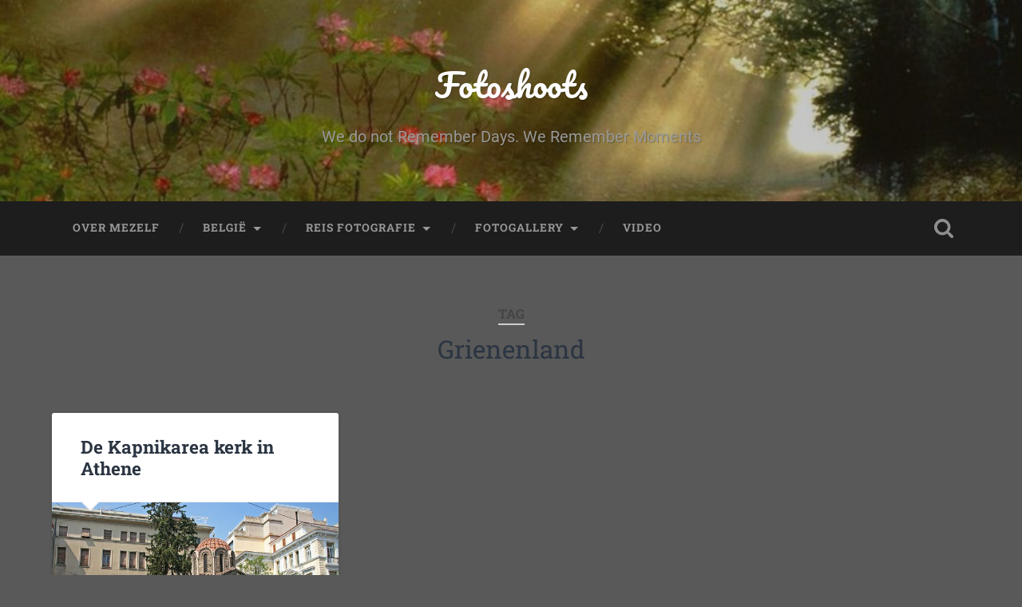

--- FILE ---
content_type: text/html; charset=UTF-8
request_url: https://www.sunbeams.be/foto/tag/grienenland/
body_size: 9083
content:
<!DOCTYPE html>

<html lang="nl-NL">

	<head>
		
		<meta charset="UTF-8">
		<meta name="viewport" content="width=device-width, initial-scale=1.0, maximum-scale=1.0, user-scalable=no" >
						 
		<title>Grienenland &#8211; Fotoshoots</title>
<meta name='robots' content='max-image-preview:large' />
<link rel="alternate" type="application/rss+xml" title="Fotoshoots &raquo; feed" href="https://www.sunbeams.be/foto/feed/" />
<link rel="alternate" type="application/rss+xml" title="Fotoshoots &raquo; reacties feed" href="https://www.sunbeams.be/foto/comments/feed/" />
<link rel="alternate" type="application/rss+xml" title="Fotoshoots &raquo; Grienenland tag feed" href="https://www.sunbeams.be/foto/tag/grienenland/feed/" />
<style id='wp-img-auto-sizes-contain-inline-css' type='text/css'>
img:is([sizes=auto i],[sizes^="auto," i]){contain-intrinsic-size:3000px 1500px}
/*# sourceURL=wp-img-auto-sizes-contain-inline-css */
</style>
<style id='wp-emoji-styles-inline-css' type='text/css'>

	img.wp-smiley, img.emoji {
		display: inline !important;
		border: none !important;
		box-shadow: none !important;
		height: 1em !important;
		width: 1em !important;
		margin: 0 0.07em !important;
		vertical-align: -0.1em !important;
		background: none !important;
		padding: 0 !important;
	}
/*# sourceURL=wp-emoji-styles-inline-css */
</style>
<style id='wp-block-library-inline-css' type='text/css'>
:root{--wp-block-synced-color:#7a00df;--wp-block-synced-color--rgb:122,0,223;--wp-bound-block-color:var(--wp-block-synced-color);--wp-editor-canvas-background:#ddd;--wp-admin-theme-color:#007cba;--wp-admin-theme-color--rgb:0,124,186;--wp-admin-theme-color-darker-10:#006ba1;--wp-admin-theme-color-darker-10--rgb:0,107,160.5;--wp-admin-theme-color-darker-20:#005a87;--wp-admin-theme-color-darker-20--rgb:0,90,135;--wp-admin-border-width-focus:2px}@media (min-resolution:192dpi){:root{--wp-admin-border-width-focus:1.5px}}.wp-element-button{cursor:pointer}:root .has-very-light-gray-background-color{background-color:#eee}:root .has-very-dark-gray-background-color{background-color:#313131}:root .has-very-light-gray-color{color:#eee}:root .has-very-dark-gray-color{color:#313131}:root .has-vivid-green-cyan-to-vivid-cyan-blue-gradient-background{background:linear-gradient(135deg,#00d084,#0693e3)}:root .has-purple-crush-gradient-background{background:linear-gradient(135deg,#34e2e4,#4721fb 50%,#ab1dfe)}:root .has-hazy-dawn-gradient-background{background:linear-gradient(135deg,#faaca8,#dad0ec)}:root .has-subdued-olive-gradient-background{background:linear-gradient(135deg,#fafae1,#67a671)}:root .has-atomic-cream-gradient-background{background:linear-gradient(135deg,#fdd79a,#004a59)}:root .has-nightshade-gradient-background{background:linear-gradient(135deg,#330968,#31cdcf)}:root .has-midnight-gradient-background{background:linear-gradient(135deg,#020381,#2874fc)}:root{--wp--preset--font-size--normal:16px;--wp--preset--font-size--huge:42px}.has-regular-font-size{font-size:1em}.has-larger-font-size{font-size:2.625em}.has-normal-font-size{font-size:var(--wp--preset--font-size--normal)}.has-huge-font-size{font-size:var(--wp--preset--font-size--huge)}.has-text-align-center{text-align:center}.has-text-align-left{text-align:left}.has-text-align-right{text-align:right}.has-fit-text{white-space:nowrap!important}#end-resizable-editor-section{display:none}.aligncenter{clear:both}.items-justified-left{justify-content:flex-start}.items-justified-center{justify-content:center}.items-justified-right{justify-content:flex-end}.items-justified-space-between{justify-content:space-between}.screen-reader-text{border:0;clip-path:inset(50%);height:1px;margin:-1px;overflow:hidden;padding:0;position:absolute;width:1px;word-wrap:normal!important}.screen-reader-text:focus{background-color:#ddd;clip-path:none;color:#444;display:block;font-size:1em;height:auto;left:5px;line-height:normal;padding:15px 23px 14px;text-decoration:none;top:5px;width:auto;z-index:100000}html :where(.has-border-color){border-style:solid}html :where([style*=border-top-color]){border-top-style:solid}html :where([style*=border-right-color]){border-right-style:solid}html :where([style*=border-bottom-color]){border-bottom-style:solid}html :where([style*=border-left-color]){border-left-style:solid}html :where([style*=border-width]){border-style:solid}html :where([style*=border-top-width]){border-top-style:solid}html :where([style*=border-right-width]){border-right-style:solid}html :where([style*=border-bottom-width]){border-bottom-style:solid}html :where([style*=border-left-width]){border-left-style:solid}html :where(img[class*=wp-image-]){height:auto;max-width:100%}:where(figure){margin:0 0 1em}html :where(.is-position-sticky){--wp-admin--admin-bar--position-offset:var(--wp-admin--admin-bar--height,0px)}@media screen and (max-width:600px){html :where(.is-position-sticky){--wp-admin--admin-bar--position-offset:0px}}

/*# sourceURL=wp-block-library-inline-css */
</style><style id='global-styles-inline-css' type='text/css'>
:root{--wp--preset--aspect-ratio--square: 1;--wp--preset--aspect-ratio--4-3: 4/3;--wp--preset--aspect-ratio--3-4: 3/4;--wp--preset--aspect-ratio--3-2: 3/2;--wp--preset--aspect-ratio--2-3: 2/3;--wp--preset--aspect-ratio--16-9: 16/9;--wp--preset--aspect-ratio--9-16: 9/16;--wp--preset--color--black: #222;--wp--preset--color--cyan-bluish-gray: #abb8c3;--wp--preset--color--white: #fff;--wp--preset--color--pale-pink: #f78da7;--wp--preset--color--vivid-red: #cf2e2e;--wp--preset--color--luminous-vivid-orange: #ff6900;--wp--preset--color--luminous-vivid-amber: #fcb900;--wp--preset--color--light-green-cyan: #7bdcb5;--wp--preset--color--vivid-green-cyan: #00d084;--wp--preset--color--pale-cyan-blue: #8ed1fc;--wp--preset--color--vivid-cyan-blue: #0693e3;--wp--preset--color--vivid-purple: #9b51e0;--wp--preset--color--accent: #13C4A5;--wp--preset--color--dark-gray: #444;--wp--preset--color--medium-gray: #666;--wp--preset--color--light-gray: #888;--wp--preset--gradient--vivid-cyan-blue-to-vivid-purple: linear-gradient(135deg,rgb(6,147,227) 0%,rgb(155,81,224) 100%);--wp--preset--gradient--light-green-cyan-to-vivid-green-cyan: linear-gradient(135deg,rgb(122,220,180) 0%,rgb(0,208,130) 100%);--wp--preset--gradient--luminous-vivid-amber-to-luminous-vivid-orange: linear-gradient(135deg,rgb(252,185,0) 0%,rgb(255,105,0) 100%);--wp--preset--gradient--luminous-vivid-orange-to-vivid-red: linear-gradient(135deg,rgb(255,105,0) 0%,rgb(207,46,46) 100%);--wp--preset--gradient--very-light-gray-to-cyan-bluish-gray: linear-gradient(135deg,rgb(238,238,238) 0%,rgb(169,184,195) 100%);--wp--preset--gradient--cool-to-warm-spectrum: linear-gradient(135deg,rgb(74,234,220) 0%,rgb(151,120,209) 20%,rgb(207,42,186) 40%,rgb(238,44,130) 60%,rgb(251,105,98) 80%,rgb(254,248,76) 100%);--wp--preset--gradient--blush-light-purple: linear-gradient(135deg,rgb(255,206,236) 0%,rgb(152,150,240) 100%);--wp--preset--gradient--blush-bordeaux: linear-gradient(135deg,rgb(254,205,165) 0%,rgb(254,45,45) 50%,rgb(107,0,62) 100%);--wp--preset--gradient--luminous-dusk: linear-gradient(135deg,rgb(255,203,112) 0%,rgb(199,81,192) 50%,rgb(65,88,208) 100%);--wp--preset--gradient--pale-ocean: linear-gradient(135deg,rgb(255,245,203) 0%,rgb(182,227,212) 50%,rgb(51,167,181) 100%);--wp--preset--gradient--electric-grass: linear-gradient(135deg,rgb(202,248,128) 0%,rgb(113,206,126) 100%);--wp--preset--gradient--midnight: linear-gradient(135deg,rgb(2,3,129) 0%,rgb(40,116,252) 100%);--wp--preset--font-size--small: 16px;--wp--preset--font-size--medium: 20px;--wp--preset--font-size--large: 24px;--wp--preset--font-size--x-large: 42px;--wp--preset--font-size--regular: 18px;--wp--preset--font-size--larger: 32px;--wp--preset--spacing--20: 0.44rem;--wp--preset--spacing--30: 0.67rem;--wp--preset--spacing--40: 1rem;--wp--preset--spacing--50: 1.5rem;--wp--preset--spacing--60: 2.25rem;--wp--preset--spacing--70: 3.38rem;--wp--preset--spacing--80: 5.06rem;--wp--preset--shadow--natural: 6px 6px 9px rgba(0, 0, 0, 0.2);--wp--preset--shadow--deep: 12px 12px 50px rgba(0, 0, 0, 0.4);--wp--preset--shadow--sharp: 6px 6px 0px rgba(0, 0, 0, 0.2);--wp--preset--shadow--outlined: 6px 6px 0px -3px rgb(255, 255, 255), 6px 6px rgb(0, 0, 0);--wp--preset--shadow--crisp: 6px 6px 0px rgb(0, 0, 0);}:where(.is-layout-flex){gap: 0.5em;}:where(.is-layout-grid){gap: 0.5em;}body .is-layout-flex{display: flex;}.is-layout-flex{flex-wrap: wrap;align-items: center;}.is-layout-flex > :is(*, div){margin: 0;}body .is-layout-grid{display: grid;}.is-layout-grid > :is(*, div){margin: 0;}:where(.wp-block-columns.is-layout-flex){gap: 2em;}:where(.wp-block-columns.is-layout-grid){gap: 2em;}:where(.wp-block-post-template.is-layout-flex){gap: 1.25em;}:where(.wp-block-post-template.is-layout-grid){gap: 1.25em;}.has-black-color{color: var(--wp--preset--color--black) !important;}.has-cyan-bluish-gray-color{color: var(--wp--preset--color--cyan-bluish-gray) !important;}.has-white-color{color: var(--wp--preset--color--white) !important;}.has-pale-pink-color{color: var(--wp--preset--color--pale-pink) !important;}.has-vivid-red-color{color: var(--wp--preset--color--vivid-red) !important;}.has-luminous-vivid-orange-color{color: var(--wp--preset--color--luminous-vivid-orange) !important;}.has-luminous-vivid-amber-color{color: var(--wp--preset--color--luminous-vivid-amber) !important;}.has-light-green-cyan-color{color: var(--wp--preset--color--light-green-cyan) !important;}.has-vivid-green-cyan-color{color: var(--wp--preset--color--vivid-green-cyan) !important;}.has-pale-cyan-blue-color{color: var(--wp--preset--color--pale-cyan-blue) !important;}.has-vivid-cyan-blue-color{color: var(--wp--preset--color--vivid-cyan-blue) !important;}.has-vivid-purple-color{color: var(--wp--preset--color--vivid-purple) !important;}.has-black-background-color{background-color: var(--wp--preset--color--black) !important;}.has-cyan-bluish-gray-background-color{background-color: var(--wp--preset--color--cyan-bluish-gray) !important;}.has-white-background-color{background-color: var(--wp--preset--color--white) !important;}.has-pale-pink-background-color{background-color: var(--wp--preset--color--pale-pink) !important;}.has-vivid-red-background-color{background-color: var(--wp--preset--color--vivid-red) !important;}.has-luminous-vivid-orange-background-color{background-color: var(--wp--preset--color--luminous-vivid-orange) !important;}.has-luminous-vivid-amber-background-color{background-color: var(--wp--preset--color--luminous-vivid-amber) !important;}.has-light-green-cyan-background-color{background-color: var(--wp--preset--color--light-green-cyan) !important;}.has-vivid-green-cyan-background-color{background-color: var(--wp--preset--color--vivid-green-cyan) !important;}.has-pale-cyan-blue-background-color{background-color: var(--wp--preset--color--pale-cyan-blue) !important;}.has-vivid-cyan-blue-background-color{background-color: var(--wp--preset--color--vivid-cyan-blue) !important;}.has-vivid-purple-background-color{background-color: var(--wp--preset--color--vivid-purple) !important;}.has-black-border-color{border-color: var(--wp--preset--color--black) !important;}.has-cyan-bluish-gray-border-color{border-color: var(--wp--preset--color--cyan-bluish-gray) !important;}.has-white-border-color{border-color: var(--wp--preset--color--white) !important;}.has-pale-pink-border-color{border-color: var(--wp--preset--color--pale-pink) !important;}.has-vivid-red-border-color{border-color: var(--wp--preset--color--vivid-red) !important;}.has-luminous-vivid-orange-border-color{border-color: var(--wp--preset--color--luminous-vivid-orange) !important;}.has-luminous-vivid-amber-border-color{border-color: var(--wp--preset--color--luminous-vivid-amber) !important;}.has-light-green-cyan-border-color{border-color: var(--wp--preset--color--light-green-cyan) !important;}.has-vivid-green-cyan-border-color{border-color: var(--wp--preset--color--vivid-green-cyan) !important;}.has-pale-cyan-blue-border-color{border-color: var(--wp--preset--color--pale-cyan-blue) !important;}.has-vivid-cyan-blue-border-color{border-color: var(--wp--preset--color--vivid-cyan-blue) !important;}.has-vivid-purple-border-color{border-color: var(--wp--preset--color--vivid-purple) !important;}.has-vivid-cyan-blue-to-vivid-purple-gradient-background{background: var(--wp--preset--gradient--vivid-cyan-blue-to-vivid-purple) !important;}.has-light-green-cyan-to-vivid-green-cyan-gradient-background{background: var(--wp--preset--gradient--light-green-cyan-to-vivid-green-cyan) !important;}.has-luminous-vivid-amber-to-luminous-vivid-orange-gradient-background{background: var(--wp--preset--gradient--luminous-vivid-amber-to-luminous-vivid-orange) !important;}.has-luminous-vivid-orange-to-vivid-red-gradient-background{background: var(--wp--preset--gradient--luminous-vivid-orange-to-vivid-red) !important;}.has-very-light-gray-to-cyan-bluish-gray-gradient-background{background: var(--wp--preset--gradient--very-light-gray-to-cyan-bluish-gray) !important;}.has-cool-to-warm-spectrum-gradient-background{background: var(--wp--preset--gradient--cool-to-warm-spectrum) !important;}.has-blush-light-purple-gradient-background{background: var(--wp--preset--gradient--blush-light-purple) !important;}.has-blush-bordeaux-gradient-background{background: var(--wp--preset--gradient--blush-bordeaux) !important;}.has-luminous-dusk-gradient-background{background: var(--wp--preset--gradient--luminous-dusk) !important;}.has-pale-ocean-gradient-background{background: var(--wp--preset--gradient--pale-ocean) !important;}.has-electric-grass-gradient-background{background: var(--wp--preset--gradient--electric-grass) !important;}.has-midnight-gradient-background{background: var(--wp--preset--gradient--midnight) !important;}.has-small-font-size{font-size: var(--wp--preset--font-size--small) !important;}.has-medium-font-size{font-size: var(--wp--preset--font-size--medium) !important;}.has-large-font-size{font-size: var(--wp--preset--font-size--large) !important;}.has-x-large-font-size{font-size: var(--wp--preset--font-size--x-large) !important;}
/*# sourceURL=global-styles-inline-css */
</style>

<style id='classic-theme-styles-inline-css' type='text/css'>
/*! This file is auto-generated */
.wp-block-button__link{color:#fff;background-color:#32373c;border-radius:9999px;box-shadow:none;text-decoration:none;padding:calc(.667em + 2px) calc(1.333em + 2px);font-size:1.125em}.wp-block-file__button{background:#32373c;color:#fff;text-decoration:none}
/*# sourceURL=/wp-includes/css/classic-themes.min.css */
</style>
<link rel='stylesheet' id='bwg_fonts-css' href='https://www.sunbeams.be/foto/wp-content/plugins/photo-gallery/css/bwg-fonts/fonts.css?ver=0.0.1' type='text/css' media='all' />
<link rel='stylesheet' id='sumoselect-css' href='https://www.sunbeams.be/foto/wp-content/plugins/photo-gallery/css/sumoselect.min.css?ver=3.4.6' type='text/css' media='all' />
<link rel='stylesheet' id='mCustomScrollbar-css' href='https://www.sunbeams.be/foto/wp-content/plugins/photo-gallery/css/jquery.mCustomScrollbar.min.css?ver=3.1.5' type='text/css' media='all' />
<link rel='stylesheet' id='bwg_frontend-css' href='https://www.sunbeams.be/foto/wp-content/plugins/photo-gallery/css/styles.min.css?ver=1.8.37' type='text/css' media='all' />
<link rel='stylesheet' id='baskerville_googleFonts-css' href='https://www.sunbeams.be/foto/wp-content/themes/baskerville/assets/css/fonts.css?ver=6.9' type='text/css' media='all' />
<link rel='stylesheet' id='baskerville_style-css' href='https://www.sunbeams.be/foto/wp-content/themes/baskerville/style.css?ver=2.3.1' type='text/css' media='all' />
<script type="text/javascript" src="https://www.sunbeams.be/foto/wp-includes/js/jquery/jquery.min.js?ver=3.7.1" id="jquery-core-js"></script>
<script type="text/javascript" src="https://www.sunbeams.be/foto/wp-includes/js/jquery/jquery-migrate.min.js?ver=3.4.1" id="jquery-migrate-js"></script>
<script type="text/javascript" src="https://www.sunbeams.be/foto/wp-content/plugins/photo-gallery/js/jquery.sumoselect.min.js?ver=3.4.6" id="sumoselect-js"></script>
<script type="text/javascript" src="https://www.sunbeams.be/foto/wp-content/plugins/photo-gallery/js/tocca.min.js?ver=2.0.9" id="bwg_mobile-js"></script>
<script type="text/javascript" src="https://www.sunbeams.be/foto/wp-content/plugins/photo-gallery/js/jquery.mCustomScrollbar.concat.min.js?ver=3.1.5" id="mCustomScrollbar-js"></script>
<script type="text/javascript" src="https://www.sunbeams.be/foto/wp-content/plugins/photo-gallery/js/jquery.fullscreen.min.js?ver=0.6.0" id="jquery-fullscreen-js"></script>
<script type="text/javascript" id="bwg_frontend-js-extra">
/* <![CDATA[ */
var bwg_objectsL10n = {"bwg_field_required":"veld is vereist.","bwg_mail_validation":"Dit is geen geldig e-mailadres.","bwg_search_result":"Er zijn geen afbeeldingen gevonden die voldoen aan de zoekopdracht.","bwg_select_tag":"Selecteer tag","bwg_order_by":"Sorteer op","bwg_search":"Zoeken","bwg_show_ecommerce":"Toon eCommerce","bwg_hide_ecommerce":"Verberg Ecommerce","bwg_show_comments":"Toon reacties","bwg_hide_comments":"Verberg reacties","bwg_restore":"Terugzetten","bwg_maximize":"Maximaliseren","bwg_fullscreen":"Volledig scherm","bwg_exit_fullscreen":"Volledig scherm afsluiten","bwg_search_tag":"ZOEKEN...","bwg_tag_no_match":"Geen tags gevonden","bwg_all_tags_selected":"Alle tags geselecteerd","bwg_tags_selected":"tags geselecteerd","play":"Afspelen","pause":"Pauze","is_pro":"","bwg_play":"Afspelen","bwg_pause":"Pauze","bwg_hide_info":"Informatie verbergen","bwg_show_info":"Informatie weergeven","bwg_hide_rating":"Verberg waardering","bwg_show_rating":"Toon beoordeling","ok":"OK","cancel":"Annuleren","select_all":"Alles selecteren","lazy_load":"0","lazy_loader":"https://www.sunbeams.be/foto/wp-content/plugins/photo-gallery/images/ajax_loader.png","front_ajax":"0","bwg_tag_see_all":"bekijk alle tags","bwg_tag_see_less":"minder tags zien"};
//# sourceURL=bwg_frontend-js-extra
/* ]]> */
</script>
<script type="text/javascript" src="https://www.sunbeams.be/foto/wp-content/plugins/photo-gallery/js/scripts.min.js?ver=1.8.37" id="bwg_frontend-js"></script>
<script type="text/javascript" src="https://www.sunbeams.be/foto/wp-includes/js/imagesloaded.min.js?ver=5.0.0" id="imagesloaded-js"></script>
<script type="text/javascript" src="https://www.sunbeams.be/foto/wp-includes/js/masonry.min.js?ver=4.2.2" id="masonry-js"></script>
<script type="text/javascript" src="https://www.sunbeams.be/foto/wp-content/themes/baskerville/assets/js/jquery.flexslider-min.js?ver=2.7.2" id="baskerville_flexslider-js"></script>
<script type="text/javascript" src="https://www.sunbeams.be/foto/wp-content/themes/baskerville/assets/js/global.js?ver=2.3.1" id="baskerville_global-js"></script>
<link rel="https://api.w.org/" href="https://www.sunbeams.be/foto/wp-json/" /><link rel="alternate" title="JSON" type="application/json" href="https://www.sunbeams.be/foto/wp-json/wp/v2/tags/89" /><link rel="EditURI" type="application/rsd+xml" title="RSD" href="https://www.sunbeams.be/foto/xmlrpc.php?rsd" />
<meta name="generator" content="WordPress 6.9" />
<style>[class*=" icon-oc-"],[class^=icon-oc-]{speak:none;font-style:normal;font-weight:400;font-variant:normal;text-transform:none;line-height:1;-webkit-font-smoothing:antialiased;-moz-osx-font-smoothing:grayscale}.icon-oc-one-com-white-32px-fill:before{content:"901"}.icon-oc-one-com:before{content:"900"}#one-com-icon,.toplevel_page_onecom-wp .wp-menu-image{speak:none;display:flex;align-items:center;justify-content:center;text-transform:none;line-height:1;-webkit-font-smoothing:antialiased;-moz-osx-font-smoothing:grayscale}.onecom-wp-admin-bar-item>a,.toplevel_page_onecom-wp>.wp-menu-name{font-size:16px;font-weight:400;line-height:1}.toplevel_page_onecom-wp>.wp-menu-name img{width:69px;height:9px;}.wp-submenu-wrap.wp-submenu>.wp-submenu-head>img{width:88px;height:auto}.onecom-wp-admin-bar-item>a img{height:7px!important}.onecom-wp-admin-bar-item>a img,.toplevel_page_onecom-wp>.wp-menu-name img{opacity:.8}.onecom-wp-admin-bar-item.hover>a img,.toplevel_page_onecom-wp.wp-has-current-submenu>.wp-menu-name img,li.opensub>a.toplevel_page_onecom-wp>.wp-menu-name img{opacity:1}#one-com-icon:before,.onecom-wp-admin-bar-item>a:before,.toplevel_page_onecom-wp>.wp-menu-image:before{content:'';position:static!important;background-color:rgba(240,245,250,.4);border-radius:102px;width:18px;height:18px;padding:0!important}.onecom-wp-admin-bar-item>a:before{width:14px;height:14px}.onecom-wp-admin-bar-item.hover>a:before,.toplevel_page_onecom-wp.opensub>a>.wp-menu-image:before,.toplevel_page_onecom-wp.wp-has-current-submenu>.wp-menu-image:before{background-color:#76b82a}.onecom-wp-admin-bar-item>a{display:inline-flex!important;align-items:center;justify-content:center}#one-com-logo-wrapper{font-size:4em}#one-com-icon{vertical-align:middle}.imagify-welcome{display:none !important;}</style><style type="text/css" id="custom-background-css">
body.custom-background { background-color: #595959; }
</style>
		
	</head>
	
	<body data-rsssl=1 class="archive tag tag-grienenland tag-89 custom-background wp-theme-baskerville has-featured-image">

		
		<a class="skip-link button" href="#site-content">Ga naar de inhoud</a>
	
		<div class="header section small-padding bg-dark bg-image" style="background-image: url( https://www.sunbeams.be/foto/wp-content/uploads/2020/05/cropped-Streaming_Sunbeams_Wallpaper_fpvkz-2.jpg );">
		
			<div class="cover"></div>
			
			<div class="header-search-block bg-graphite hidden">
				<form role="search"  method="get" class="searchform" action="https://www.sunbeams.be/foto/">
	<label for="search-form-69717fc90d9de">
		<span class="screen-reader-text">Zoeken naar:</span>
		<input type="search" id="search-form-69717fc90d9de" class="search-field" placeholder="Zoekformulier" value="" name="s" />
	</label>
	<input type="submit" class="searchsubmit" value="Zoeken" />
</form>
			</div><!-- .header-search-block -->
					
			<div class="header-inner section-inner">
			
				
					<div class="blog-title">
						<a href="https://www.sunbeams.be/foto" rel="home">Fotoshoots</a>
					</div>
				
											<h3 class="blog-description">We do not Remember Days. We Remember Moments</h3>
									
											
			</div><!-- .header-inner -->
						
		</div><!-- .header -->
		
		<div class="navigation section no-padding bg-dark">
		
			<div class="navigation-inner section-inner">
			
				<button class="nav-toggle toggle fleft hidden">
					
					<div class="bar"></div>
					<div class="bar"></div>
					<div class="bar"></div>
					
				</button>
						
				<ul class="main-menu">
				
					<li id="menu-item-487" class="menu-item menu-item-type-post_type menu-item-object-page menu-item-487"><a href="https://www.sunbeams.be/foto/over-mezelf-2/">Over mezelf</a></li>
<li id="menu-item-928" class="menu-item menu-item-type-taxonomy menu-item-object-category menu-item-has-children has-children menu-item-928"><a href="https://www.sunbeams.be/foto/category/belgie/">België</a>
<ul class="sub-menu">
	<li id="menu-item-462" class="menu-item menu-item-type-taxonomy menu-item-object-category menu-item-has-children has-children menu-item-462"><a href="https://www.sunbeams.be/foto/category/belgie/antwerpen/">Antwerpen</a>
	<ul class="sub-menu">
		<li id="menu-item-465" class="menu-item menu-item-type-taxonomy menu-item-object-category menu-item-has-children has-children menu-item-465"><a href="https://www.sunbeams.be/foto/category/belgie/kempen/">Kempen</a>
		<ul class="sub-menu">
			<li id="menu-item-466" class="menu-item menu-item-type-taxonomy menu-item-object-category menu-item-466"><a href="https://www.sunbeams.be/foto/category/belgie/kempen/hoogstraten/">Hoogstraten</a></li>
		</ul>
</li>
	</ul>
</li>
	<li id="menu-item-467" class="menu-item menu-item-type-taxonomy menu-item-object-category menu-item-467"><a href="https://www.sunbeams.be/foto/category/belgie/limburg/">Limburg</a></li>
	<li id="menu-item-468" class="menu-item menu-item-type-taxonomy menu-item-object-category menu-item-has-children has-children menu-item-468"><a href="https://www.sunbeams.be/foto/category/belgie/oost-vl/">Oost-Vl</a>
	<ul class="sub-menu">
		<li id="menu-item-469" class="menu-item menu-item-type-taxonomy menu-item-object-category menu-item-has-children has-children menu-item-469"><a href="https://www.sunbeams.be/foto/category/belgie/oost-vl/vlaamse-ardennen/">Vlaamse Ardennen</a>
		<ul class="sub-menu">
			<li id="menu-item-470" class="menu-item menu-item-type-taxonomy menu-item-object-category menu-item-470"><a href="https://www.sunbeams.be/foto/category/belgie/oost-vl/vlaamse-ardennen/oudenaarde/">Oudenaarde</a></li>
			<li id="menu-item-471" class="menu-item menu-item-type-taxonomy menu-item-object-category menu-item-471"><a href="https://www.sunbeams.be/foto/category/belgie/oost-vl/vlaamse-ardennen/oudenaarde/ename/">Ename</a></li>
		</ul>
</li>
	</ul>
</li>
	<li id="menu-item-473" class="menu-item menu-item-type-taxonomy menu-item-object-category menu-item-has-children has-children menu-item-473"><a href="https://www.sunbeams.be/foto/category/belgie/west-vl/">West-Vl</a>
	<ul class="sub-menu">
		<li id="menu-item-477" class="menu-item menu-item-type-taxonomy menu-item-object-category menu-item-477"><a href="https://www.sunbeams.be/foto/category/belgie/west-vl/brugge/">Brugge</a></li>
		<li id="menu-item-474" class="menu-item menu-item-type-taxonomy menu-item-object-category menu-item-has-children has-children menu-item-474"><a href="https://www.sunbeams.be/foto/category/belgie/west-vl/belgische-kust/">Belgische kust</a>
		<ul class="sub-menu">
			<li id="menu-item-475" class="menu-item menu-item-type-taxonomy menu-item-object-category menu-item-475"><a href="https://www.sunbeams.be/foto/category/belgie/west-vl/belgische-kust/blankenberge/">Blankenberge</a></li>
			<li id="menu-item-476" class="menu-item menu-item-type-taxonomy menu-item-object-category menu-item-476"><a href="https://www.sunbeams.be/foto/category/belgie/west-vl/belgische-kust/de-panne/">De Panne</a></li>
		</ul>
</li>
	</ul>
</li>
</ul>
</li>
<li id="menu-item-924" class="menu-item menu-item-type-taxonomy menu-item-object-category menu-item-has-children has-children menu-item-924"><a href="https://www.sunbeams.be/foto/category/reis-fotografie/">Reis fotografie</a>
<ul class="sub-menu">
	<li id="menu-item-925" class="menu-item menu-item-type-taxonomy menu-item-object-category menu-item-925"><a href="https://www.sunbeams.be/foto/category/reis-fotografie/frankrijk/">Frankrijk</a></li>
	<li id="menu-item-926" class="menu-item menu-item-type-taxonomy menu-item-object-category menu-item-926"><a href="https://www.sunbeams.be/foto/category/reis-fotografie/griekenland/">Griekenland</a></li>
	<li id="menu-item-927" class="menu-item menu-item-type-taxonomy menu-item-object-category menu-item-927"><a href="https://www.sunbeams.be/foto/category/reis-fotografie/italie/">Italië</a></li>
</ul>
</li>
<li id="menu-item-485" class="menu-item menu-item-type-post_type menu-item-object-page menu-item-has-children has-children menu-item-485"><a href="https://www.sunbeams.be/foto/fotogallery/">fotogallery</a>
<ul class="sub-menu">
	<li id="menu-item-481" class="menu-item menu-item-type-post_type menu-item-object-page menu-item-481"><a href="https://www.sunbeams.be/foto/de-kust/heist-aan-zee/">Heist aan zee</a></li>
	<li id="menu-item-482" class="menu-item menu-item-type-post_type menu-item-object-page menu-item-482"><a href="https://www.sunbeams.be/foto/de-kust/blankenberge/">Blankenberge</a></li>
</ul>
</li>
<li id="menu-item-948" class="menu-item menu-item-type-custom menu-item-object-custom menu-item-948"><a href="https://sunbeams.be/video/">Video</a></li>
											
				</ul><!-- .main-menu -->
				 
				<button class="search-toggle toggle fright">
					<span class="screen-reader-text">Toggle zoekveld</span>
				</button>
				 
				<div class="clear"></div>
				 
			</div><!-- .navigation-inner -->
			
		</div><!-- .navigation -->
		
		<div class="mobile-navigation section bg-graphite no-padding hidden">
					
			<ul class="mobile-menu">
			
				<li class="menu-item menu-item-type-post_type menu-item-object-page menu-item-487"><a href="https://www.sunbeams.be/foto/over-mezelf-2/">Over mezelf</a></li>
<li class="menu-item menu-item-type-taxonomy menu-item-object-category menu-item-has-children has-children menu-item-928"><a href="https://www.sunbeams.be/foto/category/belgie/">België</a>
<ul class="sub-menu">
	<li class="menu-item menu-item-type-taxonomy menu-item-object-category menu-item-has-children has-children menu-item-462"><a href="https://www.sunbeams.be/foto/category/belgie/antwerpen/">Antwerpen</a>
	<ul class="sub-menu">
		<li class="menu-item menu-item-type-taxonomy menu-item-object-category menu-item-has-children has-children menu-item-465"><a href="https://www.sunbeams.be/foto/category/belgie/kempen/">Kempen</a>
		<ul class="sub-menu">
			<li class="menu-item menu-item-type-taxonomy menu-item-object-category menu-item-466"><a href="https://www.sunbeams.be/foto/category/belgie/kempen/hoogstraten/">Hoogstraten</a></li>
		</ul>
</li>
	</ul>
</li>
	<li class="menu-item menu-item-type-taxonomy menu-item-object-category menu-item-467"><a href="https://www.sunbeams.be/foto/category/belgie/limburg/">Limburg</a></li>
	<li class="menu-item menu-item-type-taxonomy menu-item-object-category menu-item-has-children has-children menu-item-468"><a href="https://www.sunbeams.be/foto/category/belgie/oost-vl/">Oost-Vl</a>
	<ul class="sub-menu">
		<li class="menu-item menu-item-type-taxonomy menu-item-object-category menu-item-has-children has-children menu-item-469"><a href="https://www.sunbeams.be/foto/category/belgie/oost-vl/vlaamse-ardennen/">Vlaamse Ardennen</a>
		<ul class="sub-menu">
			<li class="menu-item menu-item-type-taxonomy menu-item-object-category menu-item-470"><a href="https://www.sunbeams.be/foto/category/belgie/oost-vl/vlaamse-ardennen/oudenaarde/">Oudenaarde</a></li>
			<li class="menu-item menu-item-type-taxonomy menu-item-object-category menu-item-471"><a href="https://www.sunbeams.be/foto/category/belgie/oost-vl/vlaamse-ardennen/oudenaarde/ename/">Ename</a></li>
		</ul>
</li>
	</ul>
</li>
	<li class="menu-item menu-item-type-taxonomy menu-item-object-category menu-item-has-children has-children menu-item-473"><a href="https://www.sunbeams.be/foto/category/belgie/west-vl/">West-Vl</a>
	<ul class="sub-menu">
		<li class="menu-item menu-item-type-taxonomy menu-item-object-category menu-item-477"><a href="https://www.sunbeams.be/foto/category/belgie/west-vl/brugge/">Brugge</a></li>
		<li class="menu-item menu-item-type-taxonomy menu-item-object-category menu-item-has-children has-children menu-item-474"><a href="https://www.sunbeams.be/foto/category/belgie/west-vl/belgische-kust/">Belgische kust</a>
		<ul class="sub-menu">
			<li class="menu-item menu-item-type-taxonomy menu-item-object-category menu-item-475"><a href="https://www.sunbeams.be/foto/category/belgie/west-vl/belgische-kust/blankenberge/">Blankenberge</a></li>
			<li class="menu-item menu-item-type-taxonomy menu-item-object-category menu-item-476"><a href="https://www.sunbeams.be/foto/category/belgie/west-vl/belgische-kust/de-panne/">De Panne</a></li>
		</ul>
</li>
	</ul>
</li>
</ul>
</li>
<li class="menu-item menu-item-type-taxonomy menu-item-object-category menu-item-has-children has-children menu-item-924"><a href="https://www.sunbeams.be/foto/category/reis-fotografie/">Reis fotografie</a>
<ul class="sub-menu">
	<li class="menu-item menu-item-type-taxonomy menu-item-object-category menu-item-925"><a href="https://www.sunbeams.be/foto/category/reis-fotografie/frankrijk/">Frankrijk</a></li>
	<li class="menu-item menu-item-type-taxonomy menu-item-object-category menu-item-926"><a href="https://www.sunbeams.be/foto/category/reis-fotografie/griekenland/">Griekenland</a></li>
	<li class="menu-item menu-item-type-taxonomy menu-item-object-category menu-item-927"><a href="https://www.sunbeams.be/foto/category/reis-fotografie/italie/">Italië</a></li>
</ul>
</li>
<li class="menu-item menu-item-type-post_type menu-item-object-page menu-item-has-children has-children menu-item-485"><a href="https://www.sunbeams.be/foto/fotogallery/">fotogallery</a>
<ul class="sub-menu">
	<li class="menu-item menu-item-type-post_type menu-item-object-page menu-item-481"><a href="https://www.sunbeams.be/foto/de-kust/heist-aan-zee/">Heist aan zee</a></li>
	<li class="menu-item menu-item-type-post_type menu-item-object-page menu-item-482"><a href="https://www.sunbeams.be/foto/de-kust/blankenberge/">Blankenberge</a></li>
</ul>
</li>
<li class="menu-item menu-item-type-custom menu-item-object-custom menu-item-948"><a href="https://sunbeams.be/video/">Video</a></li>
										
			 </ul><!-- .main-menu -->
		
		</div><!-- .mobile-navigation -->
<div class="wrapper section medium-padding" id="site-content">

	
		<div class="page-title section-inner">

							<h1>
											<span class="top">Tag</span>
																<span class="bottom">Grienenland</span>
									</h1>
			
						
		</div><!-- .page-title -->

	
	<div class="content section-inner">
																		                    
				
			<div class="posts">
					
		    			    	
		    		<div class="post-container">
		    	
						<div id="post-914" class="post-914 post type-post status-publish format-standard has-post-thumbnail hentry category-griekenland category-reis-fotografie tag-athene tag-byzantijns tag-ermou tag-grienenland tag-kapnikarea tag-kerk tag-maria tag-monastiraki">
			    	
				    		<div class="post-header">

			<h2 class="post-title"><a href="https://www.sunbeams.be/foto/2023/03/28/de-kapnikarea-kerk-in-athene/" rel="bookmark">De Kapnikarea kerk in Athene</a></h2>
	    
        
</div><!-- .post-header -->


	<div class="featured-media">
		<a href="https://www.sunbeams.be/foto/2023/03/28/de-kapnikarea-kerk-in-athene/" rel="bookmark">
			<img width="600" height="375" src="https://www.sunbeams.be/foto/wp-content/uploads/2023/03/0412-Athene-SchadHg-Co1000x625TC10-600x375.jpg" class="attachment-post-thumbnail size-post-thumbnail wp-post-image" alt="" decoding="async" fetchpriority="high" srcset="https://www.sunbeams.be/foto/wp-content/uploads/2023/03/0412-Athene-SchadHg-Co1000x625TC10-600x375.jpg 600w, https://www.sunbeams.be/foto/wp-content/uploads/2023/03/0412-Athene-SchadHg-Co1000x625TC10-300x188.jpg 300w, https://www.sunbeams.be/foto/wp-content/uploads/2023/03/0412-Athene-SchadHg-Co1000x625TC10-240x150.jpg 240w, https://www.sunbeams.be/foto/wp-content/uploads/2023/03/0412-Athene-SchadHg-Co1000x625TC10-768x480.jpg 768w, https://www.sunbeams.be/foto/wp-content/uploads/2023/03/0412-Athene-SchadHg-Co1000x625TC10-945x591.jpg 945w, https://www.sunbeams.be/foto/wp-content/uploads/2023/03/0412-Athene-SchadHg-Co1000x625TC10.jpg 1000w" sizes="(max-width: 600px) 100vw, 600px" />		</a>
	</div><!-- .featured-media -->


	<div class="post-excerpt">
		<p>Eén van de belangrijkste Byzantijnse monumenten staat in het midden van de Ermou straat</p>
	</div><!-- .post-excerpt -->


		<div class="post-meta">
		
			<a class="post-date" href="https://www.sunbeams.be/foto/2023/03/28/de-kapnikarea-kerk-in-athene/">28 maart 2023</a>
			
			<a href="https://www.sunbeams.be/foto/2023/03/28/de-kapnikarea-kerk-in-athene/#respond" class="post-comments" >0</a>			
			<div class="clear"></div>
		
		</div><!-- .post-meta -->
		
					    				    		
			    		</div><!-- .post -->
		    		
		    		</div>
		    			        		            
		        	        	                    
						
		</div><!-- .posts -->
			
	</div><!-- .content -->
	
				
	<div class="clear"></div>

</div><!-- .wrapper -->
	              	        

<div class="credits section bg-dark small-padding">

	<div class="credits-inner section-inner">

		<p class="credits-left fleft">
		
			&copy; 2026 <a href="https://www.sunbeams.be/foto/">Fotoshoots</a><span> &mdash; Ondersteund door <a href="http://www.wordpress.org">WordPress</a></span>
		
		</p>
		
		<p class="credits-right fright">
			
			<span>Thema door <a href="https://andersnoren.se">Anders Noren</a> &mdash; </span><a class="tothetop" href="#">Omhoog &uarr;</a>
			
		</p>
		
		<div class="clear"></div>
	
	</div><!-- .credits-inner -->
	
</div><!-- .credits -->

<script type="speculationrules">
{"prefetch":[{"source":"document","where":{"and":[{"href_matches":"/foto/*"},{"not":{"href_matches":["/foto/wp-*.php","/foto/wp-admin/*","/foto/wp-content/uploads/*","/foto/wp-content/*","/foto/wp-content/plugins/*","/foto/wp-content/themes/baskerville/*","/foto/*\\?(.+)"]}},{"not":{"selector_matches":"a[rel~=\"nofollow\"]"}},{"not":{"selector_matches":".no-prefetch, .no-prefetch a"}}]},"eagerness":"conservative"}]}
</script>
		<!-- Start of StatCounter Code -->
		<script>
			<!--
			var sc_project=12255984;
			var sc_security="416f1c8c";
			var sc_invisible=1;
		</script>
        <script type="text/javascript" src="https://www.statcounter.com/counter/counter.js" async></script>
		<noscript><div class="statcounter"><a title="web analytics" href="https://statcounter.com/"><img class="statcounter" src="https://c.statcounter.com/12255984/0/416f1c8c/1/" alt="web analytics" /></a></div></noscript>
		<!-- End of StatCounter Code -->
		
<script id="wp-emoji-settings" type="application/json">
{"baseUrl":"https://s.w.org/images/core/emoji/17.0.2/72x72/","ext":".png","svgUrl":"https://s.w.org/images/core/emoji/17.0.2/svg/","svgExt":".svg","source":{"concatemoji":"https://www.sunbeams.be/foto/wp-includes/js/wp-emoji-release.min.js?ver=6.9"}}
</script>
<script type="module">
/* <![CDATA[ */
/*! This file is auto-generated */
const a=JSON.parse(document.getElementById("wp-emoji-settings").textContent),o=(window._wpemojiSettings=a,"wpEmojiSettingsSupports"),s=["flag","emoji"];function i(e){try{var t={supportTests:e,timestamp:(new Date).valueOf()};sessionStorage.setItem(o,JSON.stringify(t))}catch(e){}}function c(e,t,n){e.clearRect(0,0,e.canvas.width,e.canvas.height),e.fillText(t,0,0);t=new Uint32Array(e.getImageData(0,0,e.canvas.width,e.canvas.height).data);e.clearRect(0,0,e.canvas.width,e.canvas.height),e.fillText(n,0,0);const a=new Uint32Array(e.getImageData(0,0,e.canvas.width,e.canvas.height).data);return t.every((e,t)=>e===a[t])}function p(e,t){e.clearRect(0,0,e.canvas.width,e.canvas.height),e.fillText(t,0,0);var n=e.getImageData(16,16,1,1);for(let e=0;e<n.data.length;e++)if(0!==n.data[e])return!1;return!0}function u(e,t,n,a){switch(t){case"flag":return n(e,"\ud83c\udff3\ufe0f\u200d\u26a7\ufe0f","\ud83c\udff3\ufe0f\u200b\u26a7\ufe0f")?!1:!n(e,"\ud83c\udde8\ud83c\uddf6","\ud83c\udde8\u200b\ud83c\uddf6")&&!n(e,"\ud83c\udff4\udb40\udc67\udb40\udc62\udb40\udc65\udb40\udc6e\udb40\udc67\udb40\udc7f","\ud83c\udff4\u200b\udb40\udc67\u200b\udb40\udc62\u200b\udb40\udc65\u200b\udb40\udc6e\u200b\udb40\udc67\u200b\udb40\udc7f");case"emoji":return!a(e,"\ud83e\u1fac8")}return!1}function f(e,t,n,a){let r;const o=(r="undefined"!=typeof WorkerGlobalScope&&self instanceof WorkerGlobalScope?new OffscreenCanvas(300,150):document.createElement("canvas")).getContext("2d",{willReadFrequently:!0}),s=(o.textBaseline="top",o.font="600 32px Arial",{});return e.forEach(e=>{s[e]=t(o,e,n,a)}),s}function r(e){var t=document.createElement("script");t.src=e,t.defer=!0,document.head.appendChild(t)}a.supports={everything:!0,everythingExceptFlag:!0},new Promise(t=>{let n=function(){try{var e=JSON.parse(sessionStorage.getItem(o));if("object"==typeof e&&"number"==typeof e.timestamp&&(new Date).valueOf()<e.timestamp+604800&&"object"==typeof e.supportTests)return e.supportTests}catch(e){}return null}();if(!n){if("undefined"!=typeof Worker&&"undefined"!=typeof OffscreenCanvas&&"undefined"!=typeof URL&&URL.createObjectURL&&"undefined"!=typeof Blob)try{var e="postMessage("+f.toString()+"("+[JSON.stringify(s),u.toString(),c.toString(),p.toString()].join(",")+"));",a=new Blob([e],{type:"text/javascript"});const r=new Worker(URL.createObjectURL(a),{name:"wpTestEmojiSupports"});return void(r.onmessage=e=>{i(n=e.data),r.terminate(),t(n)})}catch(e){}i(n=f(s,u,c,p))}t(n)}).then(e=>{for(const n in e)a.supports[n]=e[n],a.supports.everything=a.supports.everything&&a.supports[n],"flag"!==n&&(a.supports.everythingExceptFlag=a.supports.everythingExceptFlag&&a.supports[n]);var t;a.supports.everythingExceptFlag=a.supports.everythingExceptFlag&&!a.supports.flag,a.supports.everything||((t=a.source||{}).concatemoji?r(t.concatemoji):t.wpemoji&&t.twemoji&&(r(t.twemoji),r(t.wpemoji)))});
//# sourceURL=https://www.sunbeams.be/foto/wp-includes/js/wp-emoji-loader.min.js
/* ]]> */
</script>
<script id="ocvars">var ocSiteMeta = {plugins: {"a3e4aa5d9179da09d8af9b6802f861a8": 1,"2c9812363c3c947e61f043af3c9852d0": 1,"b904efd4c2b650207df23db3e5b40c86": 1,"a3fe9dc9824eccbd72b7e5263258ab2c": 1}}</script>
</body>
</html>